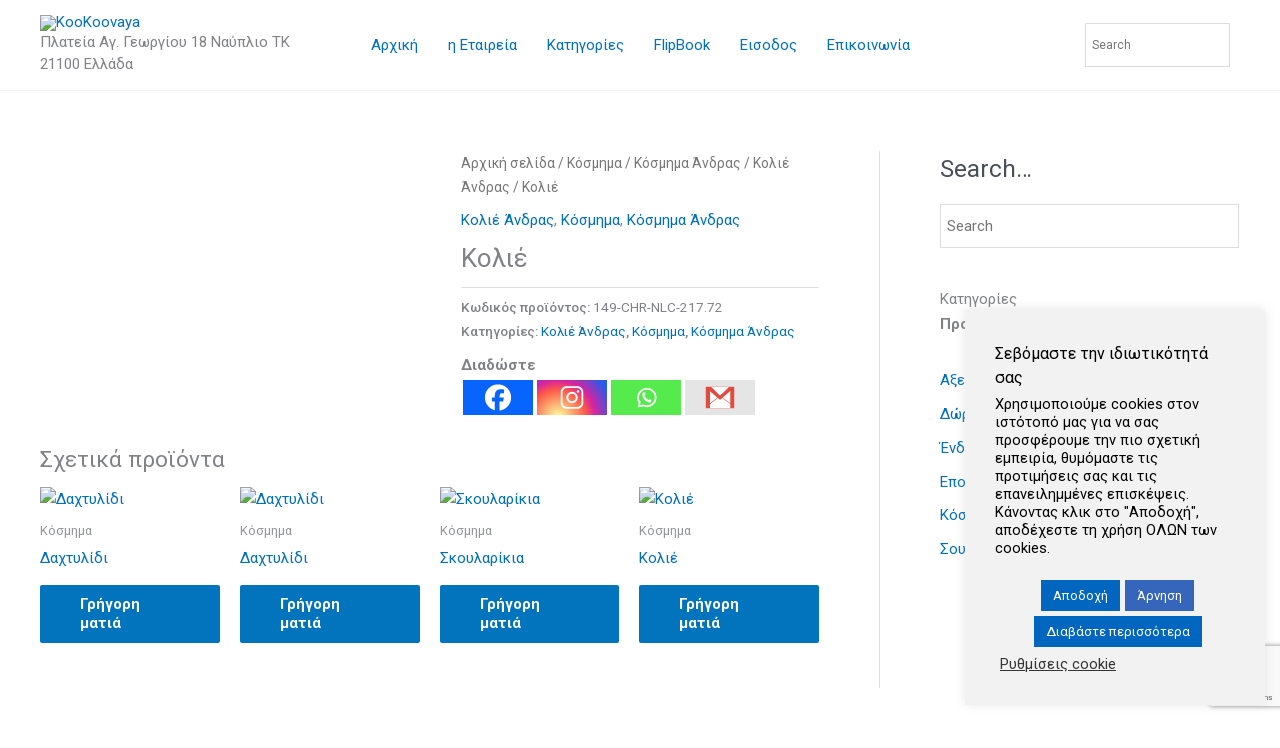

--- FILE ---
content_type: text/html; charset=utf-8
request_url: https://www.google.com/recaptcha/api2/anchor?ar=1&k=6LeK0SEaAAAAAEny5mWHIH3-MnatQCE0H-ExPv2c&co=aHR0cHM6Ly9rb29rb292YXlhLm9ubGluZTo0NDM.&hl=en&v=N67nZn4AqZkNcbeMu4prBgzg&size=invisible&anchor-ms=20000&execute-ms=30000&cb=tdfb2i43o7hb
body_size: 48785
content:
<!DOCTYPE HTML><html dir="ltr" lang="en"><head><meta http-equiv="Content-Type" content="text/html; charset=UTF-8">
<meta http-equiv="X-UA-Compatible" content="IE=edge">
<title>reCAPTCHA</title>
<style type="text/css">
/* cyrillic-ext */
@font-face {
  font-family: 'Roboto';
  font-style: normal;
  font-weight: 400;
  font-stretch: 100%;
  src: url(//fonts.gstatic.com/s/roboto/v48/KFO7CnqEu92Fr1ME7kSn66aGLdTylUAMa3GUBHMdazTgWw.woff2) format('woff2');
  unicode-range: U+0460-052F, U+1C80-1C8A, U+20B4, U+2DE0-2DFF, U+A640-A69F, U+FE2E-FE2F;
}
/* cyrillic */
@font-face {
  font-family: 'Roboto';
  font-style: normal;
  font-weight: 400;
  font-stretch: 100%;
  src: url(//fonts.gstatic.com/s/roboto/v48/KFO7CnqEu92Fr1ME7kSn66aGLdTylUAMa3iUBHMdazTgWw.woff2) format('woff2');
  unicode-range: U+0301, U+0400-045F, U+0490-0491, U+04B0-04B1, U+2116;
}
/* greek-ext */
@font-face {
  font-family: 'Roboto';
  font-style: normal;
  font-weight: 400;
  font-stretch: 100%;
  src: url(//fonts.gstatic.com/s/roboto/v48/KFO7CnqEu92Fr1ME7kSn66aGLdTylUAMa3CUBHMdazTgWw.woff2) format('woff2');
  unicode-range: U+1F00-1FFF;
}
/* greek */
@font-face {
  font-family: 'Roboto';
  font-style: normal;
  font-weight: 400;
  font-stretch: 100%;
  src: url(//fonts.gstatic.com/s/roboto/v48/KFO7CnqEu92Fr1ME7kSn66aGLdTylUAMa3-UBHMdazTgWw.woff2) format('woff2');
  unicode-range: U+0370-0377, U+037A-037F, U+0384-038A, U+038C, U+038E-03A1, U+03A3-03FF;
}
/* math */
@font-face {
  font-family: 'Roboto';
  font-style: normal;
  font-weight: 400;
  font-stretch: 100%;
  src: url(//fonts.gstatic.com/s/roboto/v48/KFO7CnqEu92Fr1ME7kSn66aGLdTylUAMawCUBHMdazTgWw.woff2) format('woff2');
  unicode-range: U+0302-0303, U+0305, U+0307-0308, U+0310, U+0312, U+0315, U+031A, U+0326-0327, U+032C, U+032F-0330, U+0332-0333, U+0338, U+033A, U+0346, U+034D, U+0391-03A1, U+03A3-03A9, U+03B1-03C9, U+03D1, U+03D5-03D6, U+03F0-03F1, U+03F4-03F5, U+2016-2017, U+2034-2038, U+203C, U+2040, U+2043, U+2047, U+2050, U+2057, U+205F, U+2070-2071, U+2074-208E, U+2090-209C, U+20D0-20DC, U+20E1, U+20E5-20EF, U+2100-2112, U+2114-2115, U+2117-2121, U+2123-214F, U+2190, U+2192, U+2194-21AE, U+21B0-21E5, U+21F1-21F2, U+21F4-2211, U+2213-2214, U+2216-22FF, U+2308-230B, U+2310, U+2319, U+231C-2321, U+2336-237A, U+237C, U+2395, U+239B-23B7, U+23D0, U+23DC-23E1, U+2474-2475, U+25AF, U+25B3, U+25B7, U+25BD, U+25C1, U+25CA, U+25CC, U+25FB, U+266D-266F, U+27C0-27FF, U+2900-2AFF, U+2B0E-2B11, U+2B30-2B4C, U+2BFE, U+3030, U+FF5B, U+FF5D, U+1D400-1D7FF, U+1EE00-1EEFF;
}
/* symbols */
@font-face {
  font-family: 'Roboto';
  font-style: normal;
  font-weight: 400;
  font-stretch: 100%;
  src: url(//fonts.gstatic.com/s/roboto/v48/KFO7CnqEu92Fr1ME7kSn66aGLdTylUAMaxKUBHMdazTgWw.woff2) format('woff2');
  unicode-range: U+0001-000C, U+000E-001F, U+007F-009F, U+20DD-20E0, U+20E2-20E4, U+2150-218F, U+2190, U+2192, U+2194-2199, U+21AF, U+21E6-21F0, U+21F3, U+2218-2219, U+2299, U+22C4-22C6, U+2300-243F, U+2440-244A, U+2460-24FF, U+25A0-27BF, U+2800-28FF, U+2921-2922, U+2981, U+29BF, U+29EB, U+2B00-2BFF, U+4DC0-4DFF, U+FFF9-FFFB, U+10140-1018E, U+10190-1019C, U+101A0, U+101D0-101FD, U+102E0-102FB, U+10E60-10E7E, U+1D2C0-1D2D3, U+1D2E0-1D37F, U+1F000-1F0FF, U+1F100-1F1AD, U+1F1E6-1F1FF, U+1F30D-1F30F, U+1F315, U+1F31C, U+1F31E, U+1F320-1F32C, U+1F336, U+1F378, U+1F37D, U+1F382, U+1F393-1F39F, U+1F3A7-1F3A8, U+1F3AC-1F3AF, U+1F3C2, U+1F3C4-1F3C6, U+1F3CA-1F3CE, U+1F3D4-1F3E0, U+1F3ED, U+1F3F1-1F3F3, U+1F3F5-1F3F7, U+1F408, U+1F415, U+1F41F, U+1F426, U+1F43F, U+1F441-1F442, U+1F444, U+1F446-1F449, U+1F44C-1F44E, U+1F453, U+1F46A, U+1F47D, U+1F4A3, U+1F4B0, U+1F4B3, U+1F4B9, U+1F4BB, U+1F4BF, U+1F4C8-1F4CB, U+1F4D6, U+1F4DA, U+1F4DF, U+1F4E3-1F4E6, U+1F4EA-1F4ED, U+1F4F7, U+1F4F9-1F4FB, U+1F4FD-1F4FE, U+1F503, U+1F507-1F50B, U+1F50D, U+1F512-1F513, U+1F53E-1F54A, U+1F54F-1F5FA, U+1F610, U+1F650-1F67F, U+1F687, U+1F68D, U+1F691, U+1F694, U+1F698, U+1F6AD, U+1F6B2, U+1F6B9-1F6BA, U+1F6BC, U+1F6C6-1F6CF, U+1F6D3-1F6D7, U+1F6E0-1F6EA, U+1F6F0-1F6F3, U+1F6F7-1F6FC, U+1F700-1F7FF, U+1F800-1F80B, U+1F810-1F847, U+1F850-1F859, U+1F860-1F887, U+1F890-1F8AD, U+1F8B0-1F8BB, U+1F8C0-1F8C1, U+1F900-1F90B, U+1F93B, U+1F946, U+1F984, U+1F996, U+1F9E9, U+1FA00-1FA6F, U+1FA70-1FA7C, U+1FA80-1FA89, U+1FA8F-1FAC6, U+1FACE-1FADC, U+1FADF-1FAE9, U+1FAF0-1FAF8, U+1FB00-1FBFF;
}
/* vietnamese */
@font-face {
  font-family: 'Roboto';
  font-style: normal;
  font-weight: 400;
  font-stretch: 100%;
  src: url(//fonts.gstatic.com/s/roboto/v48/KFO7CnqEu92Fr1ME7kSn66aGLdTylUAMa3OUBHMdazTgWw.woff2) format('woff2');
  unicode-range: U+0102-0103, U+0110-0111, U+0128-0129, U+0168-0169, U+01A0-01A1, U+01AF-01B0, U+0300-0301, U+0303-0304, U+0308-0309, U+0323, U+0329, U+1EA0-1EF9, U+20AB;
}
/* latin-ext */
@font-face {
  font-family: 'Roboto';
  font-style: normal;
  font-weight: 400;
  font-stretch: 100%;
  src: url(//fonts.gstatic.com/s/roboto/v48/KFO7CnqEu92Fr1ME7kSn66aGLdTylUAMa3KUBHMdazTgWw.woff2) format('woff2');
  unicode-range: U+0100-02BA, U+02BD-02C5, U+02C7-02CC, U+02CE-02D7, U+02DD-02FF, U+0304, U+0308, U+0329, U+1D00-1DBF, U+1E00-1E9F, U+1EF2-1EFF, U+2020, U+20A0-20AB, U+20AD-20C0, U+2113, U+2C60-2C7F, U+A720-A7FF;
}
/* latin */
@font-face {
  font-family: 'Roboto';
  font-style: normal;
  font-weight: 400;
  font-stretch: 100%;
  src: url(//fonts.gstatic.com/s/roboto/v48/KFO7CnqEu92Fr1ME7kSn66aGLdTylUAMa3yUBHMdazQ.woff2) format('woff2');
  unicode-range: U+0000-00FF, U+0131, U+0152-0153, U+02BB-02BC, U+02C6, U+02DA, U+02DC, U+0304, U+0308, U+0329, U+2000-206F, U+20AC, U+2122, U+2191, U+2193, U+2212, U+2215, U+FEFF, U+FFFD;
}
/* cyrillic-ext */
@font-face {
  font-family: 'Roboto';
  font-style: normal;
  font-weight: 500;
  font-stretch: 100%;
  src: url(//fonts.gstatic.com/s/roboto/v48/KFO7CnqEu92Fr1ME7kSn66aGLdTylUAMa3GUBHMdazTgWw.woff2) format('woff2');
  unicode-range: U+0460-052F, U+1C80-1C8A, U+20B4, U+2DE0-2DFF, U+A640-A69F, U+FE2E-FE2F;
}
/* cyrillic */
@font-face {
  font-family: 'Roboto';
  font-style: normal;
  font-weight: 500;
  font-stretch: 100%;
  src: url(//fonts.gstatic.com/s/roboto/v48/KFO7CnqEu92Fr1ME7kSn66aGLdTylUAMa3iUBHMdazTgWw.woff2) format('woff2');
  unicode-range: U+0301, U+0400-045F, U+0490-0491, U+04B0-04B1, U+2116;
}
/* greek-ext */
@font-face {
  font-family: 'Roboto';
  font-style: normal;
  font-weight: 500;
  font-stretch: 100%;
  src: url(//fonts.gstatic.com/s/roboto/v48/KFO7CnqEu92Fr1ME7kSn66aGLdTylUAMa3CUBHMdazTgWw.woff2) format('woff2');
  unicode-range: U+1F00-1FFF;
}
/* greek */
@font-face {
  font-family: 'Roboto';
  font-style: normal;
  font-weight: 500;
  font-stretch: 100%;
  src: url(//fonts.gstatic.com/s/roboto/v48/KFO7CnqEu92Fr1ME7kSn66aGLdTylUAMa3-UBHMdazTgWw.woff2) format('woff2');
  unicode-range: U+0370-0377, U+037A-037F, U+0384-038A, U+038C, U+038E-03A1, U+03A3-03FF;
}
/* math */
@font-face {
  font-family: 'Roboto';
  font-style: normal;
  font-weight: 500;
  font-stretch: 100%;
  src: url(//fonts.gstatic.com/s/roboto/v48/KFO7CnqEu92Fr1ME7kSn66aGLdTylUAMawCUBHMdazTgWw.woff2) format('woff2');
  unicode-range: U+0302-0303, U+0305, U+0307-0308, U+0310, U+0312, U+0315, U+031A, U+0326-0327, U+032C, U+032F-0330, U+0332-0333, U+0338, U+033A, U+0346, U+034D, U+0391-03A1, U+03A3-03A9, U+03B1-03C9, U+03D1, U+03D5-03D6, U+03F0-03F1, U+03F4-03F5, U+2016-2017, U+2034-2038, U+203C, U+2040, U+2043, U+2047, U+2050, U+2057, U+205F, U+2070-2071, U+2074-208E, U+2090-209C, U+20D0-20DC, U+20E1, U+20E5-20EF, U+2100-2112, U+2114-2115, U+2117-2121, U+2123-214F, U+2190, U+2192, U+2194-21AE, U+21B0-21E5, U+21F1-21F2, U+21F4-2211, U+2213-2214, U+2216-22FF, U+2308-230B, U+2310, U+2319, U+231C-2321, U+2336-237A, U+237C, U+2395, U+239B-23B7, U+23D0, U+23DC-23E1, U+2474-2475, U+25AF, U+25B3, U+25B7, U+25BD, U+25C1, U+25CA, U+25CC, U+25FB, U+266D-266F, U+27C0-27FF, U+2900-2AFF, U+2B0E-2B11, U+2B30-2B4C, U+2BFE, U+3030, U+FF5B, U+FF5D, U+1D400-1D7FF, U+1EE00-1EEFF;
}
/* symbols */
@font-face {
  font-family: 'Roboto';
  font-style: normal;
  font-weight: 500;
  font-stretch: 100%;
  src: url(//fonts.gstatic.com/s/roboto/v48/KFO7CnqEu92Fr1ME7kSn66aGLdTylUAMaxKUBHMdazTgWw.woff2) format('woff2');
  unicode-range: U+0001-000C, U+000E-001F, U+007F-009F, U+20DD-20E0, U+20E2-20E4, U+2150-218F, U+2190, U+2192, U+2194-2199, U+21AF, U+21E6-21F0, U+21F3, U+2218-2219, U+2299, U+22C4-22C6, U+2300-243F, U+2440-244A, U+2460-24FF, U+25A0-27BF, U+2800-28FF, U+2921-2922, U+2981, U+29BF, U+29EB, U+2B00-2BFF, U+4DC0-4DFF, U+FFF9-FFFB, U+10140-1018E, U+10190-1019C, U+101A0, U+101D0-101FD, U+102E0-102FB, U+10E60-10E7E, U+1D2C0-1D2D3, U+1D2E0-1D37F, U+1F000-1F0FF, U+1F100-1F1AD, U+1F1E6-1F1FF, U+1F30D-1F30F, U+1F315, U+1F31C, U+1F31E, U+1F320-1F32C, U+1F336, U+1F378, U+1F37D, U+1F382, U+1F393-1F39F, U+1F3A7-1F3A8, U+1F3AC-1F3AF, U+1F3C2, U+1F3C4-1F3C6, U+1F3CA-1F3CE, U+1F3D4-1F3E0, U+1F3ED, U+1F3F1-1F3F3, U+1F3F5-1F3F7, U+1F408, U+1F415, U+1F41F, U+1F426, U+1F43F, U+1F441-1F442, U+1F444, U+1F446-1F449, U+1F44C-1F44E, U+1F453, U+1F46A, U+1F47D, U+1F4A3, U+1F4B0, U+1F4B3, U+1F4B9, U+1F4BB, U+1F4BF, U+1F4C8-1F4CB, U+1F4D6, U+1F4DA, U+1F4DF, U+1F4E3-1F4E6, U+1F4EA-1F4ED, U+1F4F7, U+1F4F9-1F4FB, U+1F4FD-1F4FE, U+1F503, U+1F507-1F50B, U+1F50D, U+1F512-1F513, U+1F53E-1F54A, U+1F54F-1F5FA, U+1F610, U+1F650-1F67F, U+1F687, U+1F68D, U+1F691, U+1F694, U+1F698, U+1F6AD, U+1F6B2, U+1F6B9-1F6BA, U+1F6BC, U+1F6C6-1F6CF, U+1F6D3-1F6D7, U+1F6E0-1F6EA, U+1F6F0-1F6F3, U+1F6F7-1F6FC, U+1F700-1F7FF, U+1F800-1F80B, U+1F810-1F847, U+1F850-1F859, U+1F860-1F887, U+1F890-1F8AD, U+1F8B0-1F8BB, U+1F8C0-1F8C1, U+1F900-1F90B, U+1F93B, U+1F946, U+1F984, U+1F996, U+1F9E9, U+1FA00-1FA6F, U+1FA70-1FA7C, U+1FA80-1FA89, U+1FA8F-1FAC6, U+1FACE-1FADC, U+1FADF-1FAE9, U+1FAF0-1FAF8, U+1FB00-1FBFF;
}
/* vietnamese */
@font-face {
  font-family: 'Roboto';
  font-style: normal;
  font-weight: 500;
  font-stretch: 100%;
  src: url(//fonts.gstatic.com/s/roboto/v48/KFO7CnqEu92Fr1ME7kSn66aGLdTylUAMa3OUBHMdazTgWw.woff2) format('woff2');
  unicode-range: U+0102-0103, U+0110-0111, U+0128-0129, U+0168-0169, U+01A0-01A1, U+01AF-01B0, U+0300-0301, U+0303-0304, U+0308-0309, U+0323, U+0329, U+1EA0-1EF9, U+20AB;
}
/* latin-ext */
@font-face {
  font-family: 'Roboto';
  font-style: normal;
  font-weight: 500;
  font-stretch: 100%;
  src: url(//fonts.gstatic.com/s/roboto/v48/KFO7CnqEu92Fr1ME7kSn66aGLdTylUAMa3KUBHMdazTgWw.woff2) format('woff2');
  unicode-range: U+0100-02BA, U+02BD-02C5, U+02C7-02CC, U+02CE-02D7, U+02DD-02FF, U+0304, U+0308, U+0329, U+1D00-1DBF, U+1E00-1E9F, U+1EF2-1EFF, U+2020, U+20A0-20AB, U+20AD-20C0, U+2113, U+2C60-2C7F, U+A720-A7FF;
}
/* latin */
@font-face {
  font-family: 'Roboto';
  font-style: normal;
  font-weight: 500;
  font-stretch: 100%;
  src: url(//fonts.gstatic.com/s/roboto/v48/KFO7CnqEu92Fr1ME7kSn66aGLdTylUAMa3yUBHMdazQ.woff2) format('woff2');
  unicode-range: U+0000-00FF, U+0131, U+0152-0153, U+02BB-02BC, U+02C6, U+02DA, U+02DC, U+0304, U+0308, U+0329, U+2000-206F, U+20AC, U+2122, U+2191, U+2193, U+2212, U+2215, U+FEFF, U+FFFD;
}
/* cyrillic-ext */
@font-face {
  font-family: 'Roboto';
  font-style: normal;
  font-weight: 900;
  font-stretch: 100%;
  src: url(//fonts.gstatic.com/s/roboto/v48/KFO7CnqEu92Fr1ME7kSn66aGLdTylUAMa3GUBHMdazTgWw.woff2) format('woff2');
  unicode-range: U+0460-052F, U+1C80-1C8A, U+20B4, U+2DE0-2DFF, U+A640-A69F, U+FE2E-FE2F;
}
/* cyrillic */
@font-face {
  font-family: 'Roboto';
  font-style: normal;
  font-weight: 900;
  font-stretch: 100%;
  src: url(//fonts.gstatic.com/s/roboto/v48/KFO7CnqEu92Fr1ME7kSn66aGLdTylUAMa3iUBHMdazTgWw.woff2) format('woff2');
  unicode-range: U+0301, U+0400-045F, U+0490-0491, U+04B0-04B1, U+2116;
}
/* greek-ext */
@font-face {
  font-family: 'Roboto';
  font-style: normal;
  font-weight: 900;
  font-stretch: 100%;
  src: url(//fonts.gstatic.com/s/roboto/v48/KFO7CnqEu92Fr1ME7kSn66aGLdTylUAMa3CUBHMdazTgWw.woff2) format('woff2');
  unicode-range: U+1F00-1FFF;
}
/* greek */
@font-face {
  font-family: 'Roboto';
  font-style: normal;
  font-weight: 900;
  font-stretch: 100%;
  src: url(//fonts.gstatic.com/s/roboto/v48/KFO7CnqEu92Fr1ME7kSn66aGLdTylUAMa3-UBHMdazTgWw.woff2) format('woff2');
  unicode-range: U+0370-0377, U+037A-037F, U+0384-038A, U+038C, U+038E-03A1, U+03A3-03FF;
}
/* math */
@font-face {
  font-family: 'Roboto';
  font-style: normal;
  font-weight: 900;
  font-stretch: 100%;
  src: url(//fonts.gstatic.com/s/roboto/v48/KFO7CnqEu92Fr1ME7kSn66aGLdTylUAMawCUBHMdazTgWw.woff2) format('woff2');
  unicode-range: U+0302-0303, U+0305, U+0307-0308, U+0310, U+0312, U+0315, U+031A, U+0326-0327, U+032C, U+032F-0330, U+0332-0333, U+0338, U+033A, U+0346, U+034D, U+0391-03A1, U+03A3-03A9, U+03B1-03C9, U+03D1, U+03D5-03D6, U+03F0-03F1, U+03F4-03F5, U+2016-2017, U+2034-2038, U+203C, U+2040, U+2043, U+2047, U+2050, U+2057, U+205F, U+2070-2071, U+2074-208E, U+2090-209C, U+20D0-20DC, U+20E1, U+20E5-20EF, U+2100-2112, U+2114-2115, U+2117-2121, U+2123-214F, U+2190, U+2192, U+2194-21AE, U+21B0-21E5, U+21F1-21F2, U+21F4-2211, U+2213-2214, U+2216-22FF, U+2308-230B, U+2310, U+2319, U+231C-2321, U+2336-237A, U+237C, U+2395, U+239B-23B7, U+23D0, U+23DC-23E1, U+2474-2475, U+25AF, U+25B3, U+25B7, U+25BD, U+25C1, U+25CA, U+25CC, U+25FB, U+266D-266F, U+27C0-27FF, U+2900-2AFF, U+2B0E-2B11, U+2B30-2B4C, U+2BFE, U+3030, U+FF5B, U+FF5D, U+1D400-1D7FF, U+1EE00-1EEFF;
}
/* symbols */
@font-face {
  font-family: 'Roboto';
  font-style: normal;
  font-weight: 900;
  font-stretch: 100%;
  src: url(//fonts.gstatic.com/s/roboto/v48/KFO7CnqEu92Fr1ME7kSn66aGLdTylUAMaxKUBHMdazTgWw.woff2) format('woff2');
  unicode-range: U+0001-000C, U+000E-001F, U+007F-009F, U+20DD-20E0, U+20E2-20E4, U+2150-218F, U+2190, U+2192, U+2194-2199, U+21AF, U+21E6-21F0, U+21F3, U+2218-2219, U+2299, U+22C4-22C6, U+2300-243F, U+2440-244A, U+2460-24FF, U+25A0-27BF, U+2800-28FF, U+2921-2922, U+2981, U+29BF, U+29EB, U+2B00-2BFF, U+4DC0-4DFF, U+FFF9-FFFB, U+10140-1018E, U+10190-1019C, U+101A0, U+101D0-101FD, U+102E0-102FB, U+10E60-10E7E, U+1D2C0-1D2D3, U+1D2E0-1D37F, U+1F000-1F0FF, U+1F100-1F1AD, U+1F1E6-1F1FF, U+1F30D-1F30F, U+1F315, U+1F31C, U+1F31E, U+1F320-1F32C, U+1F336, U+1F378, U+1F37D, U+1F382, U+1F393-1F39F, U+1F3A7-1F3A8, U+1F3AC-1F3AF, U+1F3C2, U+1F3C4-1F3C6, U+1F3CA-1F3CE, U+1F3D4-1F3E0, U+1F3ED, U+1F3F1-1F3F3, U+1F3F5-1F3F7, U+1F408, U+1F415, U+1F41F, U+1F426, U+1F43F, U+1F441-1F442, U+1F444, U+1F446-1F449, U+1F44C-1F44E, U+1F453, U+1F46A, U+1F47D, U+1F4A3, U+1F4B0, U+1F4B3, U+1F4B9, U+1F4BB, U+1F4BF, U+1F4C8-1F4CB, U+1F4D6, U+1F4DA, U+1F4DF, U+1F4E3-1F4E6, U+1F4EA-1F4ED, U+1F4F7, U+1F4F9-1F4FB, U+1F4FD-1F4FE, U+1F503, U+1F507-1F50B, U+1F50D, U+1F512-1F513, U+1F53E-1F54A, U+1F54F-1F5FA, U+1F610, U+1F650-1F67F, U+1F687, U+1F68D, U+1F691, U+1F694, U+1F698, U+1F6AD, U+1F6B2, U+1F6B9-1F6BA, U+1F6BC, U+1F6C6-1F6CF, U+1F6D3-1F6D7, U+1F6E0-1F6EA, U+1F6F0-1F6F3, U+1F6F7-1F6FC, U+1F700-1F7FF, U+1F800-1F80B, U+1F810-1F847, U+1F850-1F859, U+1F860-1F887, U+1F890-1F8AD, U+1F8B0-1F8BB, U+1F8C0-1F8C1, U+1F900-1F90B, U+1F93B, U+1F946, U+1F984, U+1F996, U+1F9E9, U+1FA00-1FA6F, U+1FA70-1FA7C, U+1FA80-1FA89, U+1FA8F-1FAC6, U+1FACE-1FADC, U+1FADF-1FAE9, U+1FAF0-1FAF8, U+1FB00-1FBFF;
}
/* vietnamese */
@font-face {
  font-family: 'Roboto';
  font-style: normal;
  font-weight: 900;
  font-stretch: 100%;
  src: url(//fonts.gstatic.com/s/roboto/v48/KFO7CnqEu92Fr1ME7kSn66aGLdTylUAMa3OUBHMdazTgWw.woff2) format('woff2');
  unicode-range: U+0102-0103, U+0110-0111, U+0128-0129, U+0168-0169, U+01A0-01A1, U+01AF-01B0, U+0300-0301, U+0303-0304, U+0308-0309, U+0323, U+0329, U+1EA0-1EF9, U+20AB;
}
/* latin-ext */
@font-face {
  font-family: 'Roboto';
  font-style: normal;
  font-weight: 900;
  font-stretch: 100%;
  src: url(//fonts.gstatic.com/s/roboto/v48/KFO7CnqEu92Fr1ME7kSn66aGLdTylUAMa3KUBHMdazTgWw.woff2) format('woff2');
  unicode-range: U+0100-02BA, U+02BD-02C5, U+02C7-02CC, U+02CE-02D7, U+02DD-02FF, U+0304, U+0308, U+0329, U+1D00-1DBF, U+1E00-1E9F, U+1EF2-1EFF, U+2020, U+20A0-20AB, U+20AD-20C0, U+2113, U+2C60-2C7F, U+A720-A7FF;
}
/* latin */
@font-face {
  font-family: 'Roboto';
  font-style: normal;
  font-weight: 900;
  font-stretch: 100%;
  src: url(//fonts.gstatic.com/s/roboto/v48/KFO7CnqEu92Fr1ME7kSn66aGLdTylUAMa3yUBHMdazQ.woff2) format('woff2');
  unicode-range: U+0000-00FF, U+0131, U+0152-0153, U+02BB-02BC, U+02C6, U+02DA, U+02DC, U+0304, U+0308, U+0329, U+2000-206F, U+20AC, U+2122, U+2191, U+2193, U+2212, U+2215, U+FEFF, U+FFFD;
}

</style>
<link rel="stylesheet" type="text/css" href="https://www.gstatic.com/recaptcha/releases/N67nZn4AqZkNcbeMu4prBgzg/styles__ltr.css">
<script nonce="1Nd1wuBhewU5lJSbv7S6iA" type="text/javascript">window['__recaptcha_api'] = 'https://www.google.com/recaptcha/api2/';</script>
<script type="text/javascript" src="https://www.gstatic.com/recaptcha/releases/N67nZn4AqZkNcbeMu4prBgzg/recaptcha__en.js" nonce="1Nd1wuBhewU5lJSbv7S6iA">
      
    </script></head>
<body><div id="rc-anchor-alert" class="rc-anchor-alert"></div>
<input type="hidden" id="recaptcha-token" value="[base64]">
<script type="text/javascript" nonce="1Nd1wuBhewU5lJSbv7S6iA">
      recaptcha.anchor.Main.init("[\x22ainput\x22,[\x22bgdata\x22,\x22\x22,\[base64]/[base64]/[base64]/[base64]/[base64]/UltsKytdPUU6KEU8MjA0OD9SW2wrK109RT4+NnwxOTI6KChFJjY0NTEyKT09NTUyOTYmJk0rMTxjLmxlbmd0aCYmKGMuY2hhckNvZGVBdChNKzEpJjY0NTEyKT09NTYzMjA/[base64]/[base64]/[base64]/[base64]/[base64]/[base64]/[base64]\x22,\[base64]\\u003d\\u003d\x22,\[base64]/w7bCuWbConDDiMOsw7EwccKRWsKXKkjClCkrw5HCm8Oawr5jw6vDq8KAwoDDvkc6NcOAwoLChcKow51YW8O4U0/CosO+IxnDhcKWf8KIWUdwV0dAw540WXpUacOjfsK/w4HCvsKVw5Y4X8KLQcKBKSJfJcK2w4zDuWDDu0HCvkbCvmpgPsKaZsOew6Fzw40pwpB7ICnCksKgaQfDoMKQasKuw71Pw7htIcKew4HCvsOdwrbDigHDhMKMw5LCscKHSH/CuE8dasODwp/DsMKvwpBNCRg3HDbCqSlDwqfCk0wQw5PCqsOhw4HCvMOYwqPDl3PDrsO2w7XDjnHCu2/CnsKTAANXwr9taHrCuMOuw7jCoEfDin/DkMO9MDBTwr0Yw6MzXC4yYWoqfy9DBcKPM8OjBMKbwprCpyHCosO8w6FQVTdtK2PCl20sw5LCh8O0w7TCiU1jwoTDjARmw4TCjipqw7MzasKawqVXFMKqw7s/ezoZw7jDqnR6P1MxcsKyw4BeQCgsIsKRdSbDg8KlOlXCs8KLEcOROFDDocKMw6V2IsKjw7RmwrrDrmxpw6jCg2bDhnvCt8KYw5fCqDh4BMOhw7oUez7Cs8KuB2YRw5MeJsOBUTNtTMOkwo1YcMK3w4/[base64]/wqBedX5LbcK5w4RCwqzDmhUnwpDChVrChVzCmEV7woXCrMKAw6nCpisGwpRsw5Z/[base64]/wrdiw6nDkGjCvXLDhmXDtcK4w7PDsHBdwq5pMMKWDMKpMcKvwrDCmMKhWMKQwoxMH2xkF8KWGcO3w5hVwpJ6e8KWwpAjKi50w6hZYMKvwp9pw5PDgVBhYxvCpsOSw7/Ci8OFMwbCssOew4Qewpcdw4hmI8OQZ2F2NcOAcMKtIcOCcSLChl0Jw7vDqQskw6ZVwpo8wqPCpFQuGcOowprDngwmw7XCvwbCqsKKIEXDr8KyHG5HUWFeHMKFwrHDgWzCpMOWw4/DplXDhMOacxvDrzh6w7JKw5hTwq7CqMKOwohXEsKgfBTChG/CrgvCljbDv3ENw4rDrMKOHwIzw4svccOqwqt0S8OBc1BPUMOcBsOzfcOdwrPCqFnCrHgeKsOeak/Cv8KowrnDiVNKwox7HsOUNcOrw67DgTs2w5DDj2tuw5fCnsKKwpjDlcKvwpjCq2rDphACw6nCnQfCl8KfOBsfw5zCqsK2ZEHCgcKxw60uWG/DiELCksKHw73CvSEpwrbCnDDCpMO3w6grwp8aw4LDqRIdRcKUw5TDlCIJCcOBTcKFJR7DiMKGFTHClcKnw69sw5tQPRvDmsOMwqImd8OXwp84IcOvR8OuPsOCOC0Nw7cCw4Z3w6LDiH7DlxLCvcOFw4rDscKfLMKFw43ChRXCk8OsB8OCdVM/SDtFYMOCw57DmQBaw7fClkrDsznCuCMsworDjcKbwrRoKl0ww6vCk17DnMKuB0IowrZbYsKaw7FowqJgw4DDonDDj2p6w7UnwrUxw7DDgMOCw7TDi8Odwrc/LMORw4vCtRvCmcOWVwTDpmnDscOlQl3CrcKZOXLCpMOLw44SJCVCw7PDp243ccOAe8OSw5fDuzbChMKzdMOjwo3Dkic9HQXCvyHDoMKjwpltwr/ChsOAwrzDqjfDkMKPwofCrzYww77CowvDvsOUCxkzWgDDt8O4SDvDksKdwqUyw6fCi0IGw7ZOw7rCtSnCsMOQw5rCgMOzQ8OjJcOlAsOML8Kww6FvZMOaw6jDuUNIf8OIFcKDTsOwG8OmKz7CjsK5wpQPWDXCry7DucOew6XCrRU1wqVpwoHDjDDCkVhzwp7DmcK8w5/DsmFcw59vGsKeMcOlwqV3ecK6CWgtw7/CqgTDucKkwocWPMKOGwkCwpEQwoIFLSzDngY6w6oVw6Flw7HCkV/CiH9iw5fDojoII1zCsl1XwoTCiGzDpEXDncKHbUA4w6fCoS3DnRfDjMKKw7nCoMKJw5xVwrVkGyLDnWtLw6jCgsKGLsK2woPCtcKLwpMUCcOuDsKEwoNgw70JfjUKZjjDvsOIw7PDvS/[base64]/Cnm5VDMK5LTMXwonCocO7QcOVMGY2w6lzTsKpAMK/w4FAw7jCh8O4XRIew69lw7bCiSbCosOQUMOKMD/DrcObwoR9w6UBw4rDp2rDhhdzw5YFIC/DkDwWO8OGwq3Co1Uew6vCsMKHQ0Qfw6TCs8Okw6XCoMOHUT9Jwp8Rw5vCnQ0/djnDtjHCkcOuwqDCkwh1LsOeW8OQwoXDnFXChV3CoMKOGVUCw4N9FXTDoMOMVcOtw5HDpk/CvsK9w78iR0dVw4LCgMObwoY8w4PDnzzDrQHDomkLw4LDhMKGw6rDqsKSw5jCpy8vw7A/fMKDNWrCpmTDp0kGwqAcJXVBEMKZwr9yKmkzSnjDtCPCgcKXOMKddX/[base64]/Cv8KVUMOmwr87V8KUTMK4aW9RWcKmPSsHwrdKw6A0bsKcfsO4w7zChXjCjAIFPMKWwrvDjhEgJ8K8KsOUVXl+w5PDt8OVGGfDucKdwooUZCzDmcKYwqBOT8KMQA7DjXhWwoJ/[base64]/DsjAJwqfCjHXCpMKVwq4ZTSXDjsOEwoHCg8KdwqNZwq/Dihwkdk7DglHCilwgSlzDhDgNwqvCpQ9OP8OdB1phY8KZw4PDqsOhw7PChmMOQ8O4JcOsPMOGw7MONsK4IsKYwrvChBvCk8KIwpJTwpjCqDQrCGDCkMOewolhA1sKw7JEw5kqZ8K8w5zCqUQRwqYYKSzDmcKgw61Ww4LDnMKZHMO/RTV3EwJ/XMO6wpHCh8KUZz1gw4c9w4vDr8Kow789w6vDkA0lw47Dsx3CuE7Cq8KEwokTwqPCvcObwrUbw5XClcKaw6/[base64]/DgMO7fMOKw6XCuMO2MXvCusK6WsKIw6dMwpDDt8KyDXnDvWsUw7zDqE1eU8K3ZR0yw4fClMOrwo/DicKrBSvCgz4hIMOKDsKzNMO1w4xsHiLDmsKPw4rDi8Kiw4bCpsOQw4FcIsKcw5zCgsOyUhrDpsOUVcO0wrEnwqfCl8ORw7dHNMKsRcK/woFTwq7CosKXOXDCo8KSwqXDuio7wpk6fMK6wqFpeHbDgMKkOUZGw6rCvlhjwpHDjlbCmSTDhx3CtwdZwqDDpsKiwqjCtMOSwr41QMOqO8OcTMKeSG7CoMKjdH5nworChzpCwqBZBwoaImoKw6bDjMOqwrjDp8KrwoJ/[base64]/DssOow6LDl8Kyw7fCqMO6LMKcQTAAY3vDv8Kkw7hWNMONw7DCl03CusOHw6PCoMKrw67DqMKRw4LCh8KIwo0ew71XwpXCr8KQWUPDvsKCMC97w5cAPjgRwqbDhmPCjmzDo8Otw48/ZmTCsiJEw7zCnnHCq8KnSsKDXMKpJA3CpcKdDFXCnAFoesKdX8Kmw6Q/w6QcbTN/w4x9w48LEMOuFcKRw5RIKsOCwpjCvcK7J1R7w6RswrDCs2lhwonDqsKEHhnDuMK0w7ggM8OLGsKUwo3Dq8O0XcKUFBQKwpwcPMKQW8Kow4rChhxnwodFIxR/wrTDs8KhJMOTwowmw7nCtMOow5rDmXpsIcKxH8OaPC/[base64]/[base64]/CgsO4wphWEMKZVsKiw5oldcOMW8Kqw60sw7d7wq/DtcOIwpPCiSvDlcO3w51+CsKxJsKPScKATnnDt8OxYiRmeistw69jw6rDgsOkwplBw4bCgR06w5HCmsOTwobDr8Oyw6TCm8KyEcOYFcK6b0AwXsO9NcKDAsKEw7MwwrJbQDgnU8KLw5NoRcOpw6PDtMO3w7gCGT/CksOjNcOAwpzDmkzDnBEowp89wrt0woc0KsObHcKvw7U/HEXDgl/CnlnCqsOOfj9eaTAgw7TDqUg6L8KZwoVdwrgZwrPDpk/DssOpMsKhQcKXB8KOwpcvwqAgc3s0GWhUwpkewq4Rw5E5OwHDrsKpcMOUwoxdwo7CkcKKw67CslFFwqLCnMKkOcKrwozDvsKyBW/[base64]/DiMOiw74oGUpxfV4YSMOCacKLAsOWLHjCicKUe8KeAMKZwoTDsxrCmUQXTFsiw77DiMOHCSzDkcKgambCh8KkaynDvQvDg1/DsR/[base64]/w6nCl8K9alHCtTBDwonDk3llw5Y5fcOfUsKACAYowrpwesOSwr7Cr8K4OsO/O8K8w7FFc2LDisKdJcKOe8KrIVYywqFuw48MTcOXwofCpsOkwotzLsOOcSgrw5cUw4fCpHDDqcKBw7oTwrPDpsKxEsK6RcK2MQhcwooFNADDucKwLmZvw7DCn8KxXMOgfwrDsinDvmAjZcO1VcOFF8K9OsORasKSOcKUw57DkU7DglXChcOQTXrDvkHCt8KOIsKVwr/[base64]/YcOyTHnCoTHCpRLDqF3Dv3lHw5VRXCkxQcKHw77DqGDDqCYiw6HCkWrDvcOHXsKfwpZXwo/DkcKewrpNwrfClMK6w4pvw5Zmw5fDq8Oew53DgWbDmA/[base64]/DuBcvw6zCgsKlwpt8FcKAJC01KMKjw508wpPCh8OVEMKjZQx1wo3Dnk/DkXw+BCnDssO1woE9w4FTwqvCm2TCucO7PsOtwowocsOfOMKswrrDmU0lJsOzS0HCqCHDuik4bMOrw7XDvE0HWsK/wpFGEcO2YknDo8KYGsKkUMO/TyXCo8OZI8OjH2QJZ23DvsKrIsKbwogtA3c0w7IAXMKUw4TDpcO0acKiwqtfTA/DrUvDhHRdMsKsDsOSw4/CsxPDqcKOTsOzNmLCocO/KEMITGXCgTPCtsO/[base64]/CgsKPYnLDpQJew7LDs8O8wpLCj8KEwrcxw5tYIkkeCcOBw5bDvlDCuzJMew/DgsOoWMO+wrXDn8Kiw4jCg8Kbw5TCtQ5EwqViLMOqUsOww5bCrlg3wpkvTcKsIsOkw5DDgcOewp4ZF8KKwosZAcKHc018w7fCrMKnwqXDkQsfY0R2HMKOw5vCuwhMw6JESMOwwoJGesKDw4/DiXhwwo8jwqxewrB9wpfCuljDk8KjLkHDuB3CscKOBl/CpcKxZi3CgcOiYmIbw5HCrnzDpMOTWMK5RhDCusKpw5zDvsKGworDoVQAa2dcW8OzL1RQw6VSR8OawrtDcXB4w53CikJTLyMqwq/DosOVRcO3w69WwoBGwoQCw6HCgVJFfj9oJzF/XmjCv8KyYCMTO3PDonXCiy3DgcOVO05OI313ZcKGwpjDjVtXZUQVw5TClsOMF8Obw54mR8OLMwUTFHfCgMKMDSrCpRViRcKEwqDCgcKwPsKBGMODAyjDgMO4wrnDsRHDsGZjacOnwovDvsOKw7JtwoIbwp/ColDDiRBVK8OUwpvCucOMMlBRcMKxwqJxwq3DpUnCg8O8VQM8w7gmwrtMYcKEUCQSe8KgccOCw6LDnzNwwqxywo/Dqkg5wrIKw43DoMKtecKhw6nDlDpxw5tMGi0Cw4XDqMK/w73DtsKWXUrDilzCk8KnTEQtYmfDpMOBEsOAAU5IKhwcL1HDgMOQIFEHL1RWwqTCuwDDssK2w4dzw5nCvkM8wooQwo1QaHDDqsO5PMOPwr3CvsKoQcOgFcOANxciHRJjShxrwq3CpErCl119KFXCp8KBM1vDm8K/[base64]/ZnfCmcOlMsOrVkbDisK5YwzDlCzDssOGCMOtZwHDksKTOUgcUC55QMO5YjwQw68PU8KFw68Yw6LCtmFOwoPCjsKqwoPDmcKgOcOdUzwnYRw7LHzDlsOfNhhQKsOlK0LChMOMwqHDmDEuwrzCjsO4TXIww60UbsKKZ8KfHRHCv8OKw71vOk3CmsOCI8Kgwo47wr/[base64]/[base64]/CucKKwoLCjsKpw7h7fsOtw5FDecOBEUFBQk7CtF3CoGfDmsKnwqHDtsKdwoPCkVxbHMO+GjnDlcKNw6BVKXDCmlDDoX7CpcK2woDDhMKrwq1wN03CugzCqVt9V8KIw7zDszfCq3bCtzlrGMONwq8uNHk5MMK0w4Yvw6XCrcKRw4BwwqTDvx47wqDDvD/Ch8Kyw7J4U0PCrwPDsn7CmTrDtMO4w5pzwqHClThVH8KicEHCkkhWM1TDrivDgcOnwrrCiMOlwqfCvyzCsFwBAMOtwozCkcKpZcKbw7pMwqHDq8KAwopQwpYQw6xJKcO7wpMRd8OdwqQ/w5VxfMKUw7p0w4TDr1Vcw57DvsKqcFbCqDpgLCXCn8OoeMOcw4fCsMONwqoRAy3DqcOXw4TCtMKTdcKgc13CtnBrw5dsw47DlsKeworCo8OXSMK5w6R5wr0kwovCg8OBb0VzZDFfw4xewoQNwrLChcK0wojDlA/Do2vDtcONBxnCsMKRdcOIP8Kwe8K2eAvDkMOOwpAZwrHCmHNHMSPCh8Kmw7AyF8KzYkvCqz7DimYowoMkETZzwo1pQ8OuSibDrVbCg8O4wqhowpo/[base64]/CgmIdwrcLw7RTwoLDv8KoJz/DkAtgY3pUYBNebsO/wpUZW8Kxw7hPw4HDhMKtJMOPwrtMGQQHw4ZDZiQJw5hvM8OYN1o1wpnDncOowq1pa8K3VsKhw7XDncKzwoNww7HDuMKGGcOhwrzDmVbDgjMtDcKdAjXClybCt2ZwHVLCssKqwoMvw6hsTsOiYyXCqsO9w6HDo8K/RV7Dl8KKw59+wrEvJEVJRMK+WzU+w7PCicKjEzkURSNTKcK5YsOOMjfCsCQNU8KcKMOFbQYJwr3Dk8OCacOaw58cfGrDuTogfWDCu8ONw6DDu37Crg/DvRzCk8OrM059fsKrFgN3wq5EwpjClcK8YMKFHsO7DBl8wpDCuXk0NcK4w6DCvMK+dcOIw7rDkMKKZWMze8O6HMKGw7TCmCvCkcOyaWPDtsOMcwvDvsOYchw7wrdFwoUEw4XCim/[base64]/wqACDDzDmBTDvcKDwroIAcKow49Pw4tnwrRjw7JMwo42w4XCm8OJC0PCt296w7FowqzDoEPDi3dRw7NiwoZDw64ywqbDqiAFTcKSX8KgwrzCisOCw5NPwp/DpMO1wqHDtlQpwpsIwrzDqyjDvizDhEjCiCPDkMOww6nCgsOKHnNvwokJwpnDnWTCjsKuwpHDkjtmflTDmMOlG3UDIMOffDoTw5vDhzvCiMOeS17CkcK/IMKMw63ChcOBw63DuMKWwo7Cp2dqwp4nG8KIw402wrljworCuwfDk8O7T37DtcO/KnrCnMOBf1EjU8OaYsKFwrfCjsOTw6XDo2waAmrDj8KHw6BswpnCgxnCoMOvw6/CpMOowoM7wqLDgMKkbAvDrCt7JQTDvQx7w5ZUElPDsRPCnsKpIRnDusKdw44zLD9VI8OdKMKbw7HDvMKKwqHCmg8ADG7Ci8OwOcKvw5ZdeVLCrsKdwqnDmxMyRjjDpMOEVMKlwp7CizNmwplawqbCmMOkb8OUw6PCiF/[base64]/c8KiJ8Knw5N6wp98wqDDoMKOw5cheUnCmcKAwpUTwpEyP8OvXMKVw4LDpjcJRsOsIMKmw5nDqMOfaiFOw6vDpS7Dum/CvUl+FmsRCT7Dp8OEAhYnwo7CrWXCq0bCt8KewqbDkcKvNxPCogrDnh9nTlHCp3rDhwHCssODPynDl8KSwr/DtVJ9w6Zfw4zCqEnCgsKERcK1w53DgsK/w77ChzE6wrnCuSFjw7LCkMOywrLDgHtQwrXCj3HCg8KzcMKiwo/[base64]/w7HDocOjaXXCosOFw54fRmbDn8OjwrF+w4rDkwtbSSTDunPCocKIcxzCtMOZcVt4YcOGB8OaeMOxwqElw6PCuQ90IMOUPMOzBcKlPsOmXGXCrUrCpBTDssKOIMKINsK0w7o/WcKNdMKowpcvwp4jNX89W8OoMxvCsMK4wrHDhMKRw6fCu8O2ZcKnbcOUe8O2OcOLw5BnwrHCjDTCnjl0fVfCr8KGR2/CvjAYfkbDjz8jwoA6MsKNaHjCrXNswpADwozCgELDkcO5w5slw7xww6JeYTzDkcKVwptLaxtFwrzCtmvCvsOtP8ODR8OTwqTCuA5WES1NVDvCmXjDrSfDqBTCplI3UhMTZMODIwPCg3/Co3zDvMKZw7PDu8O+NsKLwpMQG8OGOsKGwpvDgGXDlDceM8KuwoM2Ok1Rfmg0FMOlBDfDocKUw5tkw78IwqUYLSzDhiDChMOgw5LCq149w4zClEd8w4DDkQHDjgA6OmPDkMKVw6rCrMK7wq4iwq/DlBDCqcOSw7HCrHjCtBvCt8OzXxN1PcO/[base64]/DhcONw4HDn8OvIkRswr1POsOPw5vDrCDCv8OJw7AwwpZFAMOcCsK4XGHDusKHwrHDlWcVYQ4Sw4IoUsKZw6DChMOifHVfw7tUBMO6XEHDrcK0wrZyOMOHQF/[base64]/CocKMwpfCicO+w4LDqMOoDsKuAcOrw6jDnynDpsK6w4ZSTGZFwqzDoMKbWMO5OcKkHsKewpAdCVgGaURZCWrDjBLCgnvClMKaw6DCs0TCgcOmfMKWJMODEDotwow+JlQbw5MawqjCpcOcwphrcWXDucOpwpPCr0XDssOIwoFPe8KhwrRvHsKcbD/CvSlDwqNma3TDuSLCjB/Cs8O2KcOfC3DCvsK7wrzDixR1w4bCkcO4wpvCtsOgesKAJk9zCsKkw6A7CDfCvVPCkl/[base64]/DrsObdAw4Z3ZVwrPDimrDiMK+RMKlIcOHw7/DjcOiMsK3wprCq2jDncKDacOiZ0jDtm0/wrUvwoRxVcK1wp3CuRw9wqZQCABNwqbCkCjDu8KwX8Onw4TCqnkaUBvCmj5tUBXDkllTwqERQ8ONw7BMYMKvw4w3woA/[base64]/IMOwwo3DomF7w4sEwodrwoYgHcK4w75Nw6EWw4VnwqbClcOtwp1DCV/DtcKOw4gnWcKowoI5wpo6w7/CpjjDmHhPwo/[base64]/Dp0PDqR1Ow7gKw6cXwqFJw6/DgcKhw7DDucOiwr8AfBcAKy/CvMOJwqYtX8KQaE8Pw6Z/w5fDhMK3woI+wpFew7PCqsO0w4DDhcO3w6ElOHfDq0jDsjMnw5dBw4Bcw5XDoGQ6wrUNZ8KCSMOCwojDtQxfdMKhIcOnwrZnw59Jw5gWw6PDu3ErwoFNPhBrKMO0ZMOywp/Dg3wLVMOiPmwGDmUOITEcwr3DucKTw5kIw4pySykhWMKqw6pgw6oDwp7DpgIHw5rCkU8jwrjClBY7KiUWTFkobgEVw50VdMOsHcKnB03DkV/CpMOXw7kaZm7DgkhVwpnCnMKhwqDDrsKkw5nDv8Oww7Ugw7HDumvCncO1F8Onwqc9wosDw48UXcOSD2PCpiJ0w67DssO9dXnDuD1ewoVSAcOxw7HCnVbCv8KYMybDmsKkAGbDjMOfYQDDmCzDj1gKVcKWw4omw6fDohTCjcKMw7/[base64]/KcKew6swMw12PsOOR8ORw57DuQ/CjMOVw6DCvTPDui/DhMOLAsOswopeVMKcf8KrZhDDrcOgwpjDpm95w7LDjMODcRDDpMKfw4zDg1TDhsKAfDZvwokee8ORwqE9w73DhBTDvC4Af8OpwqkZHcKIPGrCoioQw6HDuMOZfsORwovCnUfDjcOzMRzCpA3CrMOTEMOGRsOHwq/DusKnJsOswrLCh8Kww5rCnxrDqMOsDk5Rf2nCqVNJwqNjwqY0wpPCvnVIAsKlZcKqNMOywosKfMOlwqXChMO3IgfDq8K2w6obCcKreU1LwrhoGsKAZD01b3N3w4kgQwRkSsOoScO3F8OGwqrDvcO7w5Jjw587W8OMwq5CZnYdwr/DtCgdFcObUW4pwr7Dl8Kmw6NJw5bCrcOoWsOYw7bDqjDCscOhDMOrw7zDkWTCmwPCgcOjwpEiwojDlFHCgsO+dcK3NkjDisKMA8KfJcOCw5wSw6hCwq0FfErChk7DlQ7CjMKvPEFbFiHCsWgvwrwRbh/CgsKgaB9YFcKUw6Bhw5fCrkTDkMKpw6h3wpnDqMOewpQmIcOvwo1Gw4DDo8O0bmbDjjXDjsOCwphKcCHCq8ONOjbDm8OrUsKpODtEXMKiwpHDrMKXDFTDsMO6wokyS2/DvcOoCgnDtsK7SyrDlMK1wqpLwrXDpELDkSl1w5FlScKvw757w7c5KsO3LWA3QE8kTsOoQEI1VsOqwp4vdHvChWTDphRcSjY5wrbCr8OiTcOCw51gTsO8wq44cUvCnhfCrzdIwrpdwqLCvDHCosOqwrzDsibDu0zCk2QLB8OIcsK2wpI6ZF/[base64]/CqCrDmm3CusOowqfDtgRmw6gtMmTCmGvDhcOIwoJKKwgcCUDDp0XCm1jCtcKdW8OwwojDlCt/[base64]/[base64]/[base64]/CnmDDpyAdw6BJIMO1woRVw6bCr1Zzw5HDkcKcwqR8P8KUwqHCs0vDoMK/w5JUHzYpwobCjMOowpvCmCANVz5JBzbClMKlwrbCg8O9wp10w4Eqw4LDh8OIw7hWSkrCmHrDtERVU1nDlcKfJMONK10qwqLDkHFhZwzCp8OjwplDUMKqTjRJYHZswrE/wqvDvsOmw4HDkjIxwpXCpMOsw4zCmTIJYHJfwrnDuzIEwrw8TMKcTcOhAg9nw5bDqMO4fCE0eQDCr8O+Ry7CvsKZfGhxJgsKw6YEGgTDocO2PcOIwo1pwoPDuMKcZhHCh2BlKBtQI8KHw4/DkEPDr8OUw4I9ZlRvwptZGsK6RsOKwqZdbVEQVMKhwqR/OWk4GR7DuE3CvcObZsOIw4gDwqNWU8Oxw68NBcOzw54POjvDt8KvfMOPwp7Dq8OOwr/DkQbDrMO6woxbK8O+RcOwQwDCmy/CmcKdNG7Du8KKIcK0FGHDjcOaBAMww4/DvsKUJ8OAEkHCunDCicKZwrzDoGsrJWwRwr8swrcIw6HDoFDDq8OJw6zDvRpSXBVVwq9ZERVoIxDCpMOIa8K/E2YwFjjDnMOcGlnCo8K2T2zDj8OyAMO1wqcPwr4eUDfCrsKuwoHCusOqw4HDisK9wrDCoMOOw5zCg8OUdMKVSCDCnjHCp8OoGcK/wqo9RHRHTAXCp1I8UT7Clhk5wrYhOFcINcOHwpzCvcOnw6/CnzXDo2zChFNGbsOzI8K+wqdaFmHCpHMHw41/woHCqiJfwqbCijXDk1cpfB/DpAvDkCFdw7gtZMKzLMK8FUTDrMOPwpDCnMKGwr7DiMORBMKVUsOYwodDwrLDhcKYwqkwwr7DqsOLUnrCsQ86woHDjVHCkG7CisO0wpAxwqvCpXXCnBgCCcK/w63ChMO+IwLCnMO7wqcTw4rCqhLCh8OGUMOTwqnDu8KqwpdyF8KVAcKLw5vCoDXDtcO0wofCoxPDlHIHIsO/ecKRBMKMw546w7LCoTUtPsOQw6vCnA0IE8OGwqfDpcO+AMOAw6HDgMOjwoAqRlsLwrYFBMOqw53DlhQYwo3DvHPDqRLDmMK8w6wBScKJw4ITCioYw5vDolw9D0FVAMKQV8OHKS/[base64]/Ci8OEGMONRMKpPMOZw4TCl8O+w4JdwoBdHDHDhn8lfE8IwqBCDsKnw50Rw7PDjhkBFsOSOXpGX8OHw5HDmSBQwrMRL0/[base64]/DpQDDqGXDkcKvdcOxBsOWH8OxwpFBw5VSBF/DksOtZMOrSjELTsOfB8Krw4fDvcOrw4FdOXvCjsOKw6p3FsKMw6zDrFbDkFBgw70sw5Q+wpHCilJJw5LDmV7DpMOvX3sNNEwvw6/Dlkc2w7ZeOT8zYyZQwpx8w7PCtD7Duw3CpW5Uw6Ydwo8/[base64]/w4fDoWrCm8KkGMKdw4oOw4sVXh8LWSAjw6rDsSBQw6vCoV3Cgit5GjrCusOtY27DiMOvSsOfw5oZw4PCuVp8woI+w4JcwrvCgsOIam3Cp8Kbw7/DlhfDu8OMw4nDoMKsQsKLw4/DqT8HFcOKw4pNB2UKwo/DtDvDuwtZBF3CuRDCvU4CCcOEFgcBwr4Iw5F1wqDDnBLDlAHDiMOJSFcTWsOPekzDi10Me1USw57DtsKxJhdhcsK4QMKlwoMBw4PDlsOjw5cVFSoREXRwHsOGcsKvdcONAhPDv1zDkn7Ck1pUIBkjwqpyNGHDq088BsKUwrMtcsKEw7Jkwo06w5fClMKxwp/DoRrDiRDDrR5PwrUtwrTDrcOxw47CozgJwqjDk0/CvMObw70/w67Ci2HClBEOUXMZNyvCp8K0w7B9wqjDlkjDlMKGwptew6/DssKUA8K1AsOVLjTCrQYiw5nCrcOewqnDr8KpAcOrAAATwqVTMEfDhcODwrdjwpPDoC7Cp3LCgMOXfsO6w5gBw5R1fU/[base64]/CiCrDrWXCtMOkw5rDsFJoNMOlw4PCssOoYsOKwq8gw5vDt8OTYcK/RsOSw47DqcOYEHc1wp8ONMKlBMOQw7fCgMKzDQtKS8KST8Kow6YGw6jCvMO8PcO9VcK/B2HCi8KJw69fVsKGYAljEsKbw4VawrFVbMONMsKJw5sZwphFw4HCicOJBhvCk8OIw64iIjvDhcKjNcO2bQ/DsGLChMOCRUgVE8KgOcK8A20BIcONNcOWCMOrF8KHVlRGIFQPV8OWBgAsaiLDpldqw4YFYQhaX8OZUmXCsXNRw7p7w5Z0WldRw7nCsMKtbm5Rwot0w7B3w6rDgR3DoBHDnMOdeiLCszzCj8OwC8Omw5BMUMKnAjvDuMKmw57Dum/DsmfCrUYtwqPCs2fDrcOTJcO/VCUlNXbCt8OJwoZBw7puw7Nsw4/DnsKDdMKwNMKuwoplUyx0U8OeaXEwwpUpNWIkwr82woJkTQc0LSZLwrrDon3DrivDvcKHwosWw7/CtSbDgMOLb3PDlEBxwoDDvRl5cm7DoC5rwrvDnU1gw5TCnsKuw5TCoDLCuQTDmHxPQ0Npw53CgBAmwqrCkcOJwpXDsGQAwq8xFQ3CvRBDwqbDv8OrLyHCl8KwYw/CmgPCssO0w4nChsKFwoTDhMOsVkPCl8KoOQsqGcKawqrDvCESWys0asKIXMK1YmbCuGnCucOKWDDCm8KpKsO/[base64]/CpyjDo8KXw4MjwqLDpcKvw6FwKgXDhcKETMKfPMKkScKeEsKzRcKmcgJ8ORnCihnCucOsSjrCuMKmw6nDhcOkw7rCpT/CjSocw6/[base64]/Dr0TCr8OiwopIw7bDgsOHJMODwoU+wojCgzdgwrTDrkXCmQ9Yw5tAw6pVR8KAZsOUH8Kxwplkw47CiAZgwqjDi0JVw70Hw7RBYMO+w7gaIsKrcsOuw5thCcKHcTHCs1nCh8Kqw7dmMcOxwr/CmHbDtMOEW8OGFMK5wrwNKTVwwpNMwrDDsMO9wrFewrd8EEhfAArClMOyXMOYw5PDqsKQwrtww7hUKMK3RGLCksK2wpzCocO+wpBGB8KAYGrCssO2wrPCunBuLsKlFAbDh1TCmcOwA0s+w5JAMMO5wrHCiH0xLV1qwo/Cvg3DksKEw43CmmTDgsObNGjDrGozwqhBw7rCkxPDs8KGw57Dm8KaTmN6FcOECS4Aw7bDisOwfAYpw78nwqzCiMKpXnIuLsOZwqIdBMKFLSYww4TDlMOEwoYzFcOjYsKvwqU5w6ojRcO/w4EUw77CmMOmRBbCsMKhw7dBwo5kw6rCo8KTJHdjN8OTH8KHKW3CoSnDmsKnwqYiwqVmwrrCr1M+Kl/CvsK2w6DDksO6w6XCsw52AQImw4Uww7DCm2lyK1/CtXrDm8O+w5zDkxbCvMOJE2zCvMKDRDPDp8ODw5FDXsOgw6zDmGPDs8OxLsKgQMOZwpfDrW3CjMOcG8OLwq/[base64]/fcOxTzB3wpAwfE1Fw411wqbCoVjDszXCoMOBwrzDgsKqKxfDpMK7D3oVw63DuQg3woNiWyFEwpXDlcO3wrvCjsKgZMKTw63CpcK9esK4SMOUR8KMwq8+c8K4KsKrPMKtBUvCsivDk3jCv8KLDRXCucOiY3/DncKmMcKjSMOHA8OiwpHCn2jDmMO0w5QMAsKQKcOXP1VRfsOAwoHDq8Ojw5QEw57DsSnCicKaNhfDocOnJUFhw5XDosKsw7hHwpHCkC/Dn8Oyw6FoworCg8K9McKZw7MeeEBUJnPDg8KzNsKPwrLDolvDjcKXwoLCvMKJw6vDk3R5fSbCiizDpS8rCBNdwo4BT8OZNVZOw4HChC/[base64]/Cq8OZwqHCvB8Bw7Y0XMOSwovCl8KLV8KfwpFxw5/CkU51BAAIUHoXYUDCmsOQwqJ8X2vDv8O4HQDCn2V+wo/[base64]/CjkPCksKMKsOhwq0+wo7CnQtRPQ12w5BEwqgCXMKpfhfDgBtiW0jDisKzwohCZcKlTsKbwrsAacOQw7I1N1pNw4HDn8KgAQDChMKfwqPCncK9ewYIw7NpDEAuHybCoRx1awBRwrDDiRVgbl4PUcKEwqDDmcK/worDnWdFRyjCrsKCBMKZRsKbw7/DpmQQw6sOKVvDrU1jwovCigVFw6jDjxvDrsO4fMKRwoUjw5h+w4QUwpB/w4BBw7DCo20GKsOHKcOLKA3CsFPCoAE/bB4awqovw68owpdVw4Nmw5PDtcK6UcKhwoPCvBFQw60CwqzChQRuwokfw63CvsOYQA/DgCRnAcOxwrZ4w79Dw6vCj0nDn8KkwqYMXF4kwrotwpshwoUvD3kpwpzDq8KFGsOnw6zCqWQ8wr4mVS9qw5LCocOGw6hVwqLChR8Sw5TDvClWdMOhHcO8w67ClHBiwqzCszYWG37CqiYLw68Yw6rDshpfwq8/FlbCn8KvwqjCtXfDqsOnwpQGCcKbYMKvcwsuw5HCuHfCqsK2cxNIfTcUZSDCsyMnWmJ/[base64]/Dsl3CusOpLzoeUTg9w6g/esKbw6LDjlQ9w6PClhQgYD7DgsORwrvCocOXwqgQwrDDnAtewoXCrsOkN8Kkw4Q5w5rDhjHDhcOjOgI0P8OSwoInSHAsw7MBPFc7HsO6H8Olw7TDtcOQJzYWLDEXBMKew4hOwqg6OzbCkVACw6zDn1Unw58zw7/Cnng6eFbCh8OewpxKPcKrwr3DvSbCl8OhwpPDrsKgXsO4w57DsWcqw6dsZMKfw5zCncOlTXctw4nDukXDhMORNQjCj8OjwqXDr8KdwrDDn0bCmMKSw7rCiX0LOEoUQGBuEcKdMWI2UClBBx/[base64]/DrMKAw78Iw6TCoB3DuWVue8Kew5nCikEeP8KDMHHCuMOgwoENw4/[base64]/DgMKXbsOwdMOiDz0Mf8OMw6TDkzRfwpvCoUMrw7MZw4rDvTwTdMODB8ONSsOKZ8OWwoYKCsOSJnXDsMO2FMKyw5cJaG7DlcK5w5XDgybDqCsNWmxuP1suwo3Dh3PDrjDDmsO+Li7DiAzDrkDDmRfDkMKRw6AAwpwTYhdbwrHCnBVtw6HCtMKHw5/DkEAiw5HDl3ktWkNow6FsTMO2wrDCrnDDnVrDn8OGw4gAwplLWMOFw7/Cqggyw75HCHA0wrQZICA9cUFawoVKccKaHMKlFnIHdMK3bDzCkD3CimnDssKJwrTCs8KHwoBjwoQcRMOZdsKvOAQpw4dSwohrBU7DtsODCnx5w5bDuWLCsQ7CrUPCqC7DlcOsw61Jw75qw5JubhnChSLDqR/DvcKPVjQeeMOSUTo6XFDCojkOCnPCjn5eXsOVwoM2WQkPfxjDhMK3JBVUwoTDoyjDmsKWw7xOO0fCkMKLMVXDmmUQRMOLEWosw4LCizTDtMKLwpFMw7A9fsOXc1LDqsKBwrtWTETDpsKJagLDkcKRXMOyworCqz8cwqLCoWtQw6oXN8OjBU/CglXDhhXCs8ORCcORwrIVbMOEM8OBA8ObJ8KJSnHClAByVMKMc8KgVC8owqHDqcO0w500AMOiaWXDu8OMw7/CjFIuUcO1wpFYwqgAw4zCr3k8HcKxwqFAIMOiwrcvDUVAw53DlMKHM8K/wpfDi8KUC8KlNibDq8OhwrpNwqLDvMKIwrzDmcKQX8OBJl0kw7o1WcKXbMO5TB4gwrsWNyXDnxMQHXkOw7fCrcKxwptRwqzDj8OWegLCpAnDv8KOD8OMwpnDmErCuMK4FMOJLsKLQVxxwr19QMKSU8OJD8KJwqnDhC/[base64]/DhUA9wrjCnsOnXMOaQMKQwrjCjsKkRsOkw6tDw47DkcKlV2kgwpDCk05sw6JibGF9w6nCqSPCsG7CvsOwPx3DgMKDV0RwJAAswrMlBR8SQ8O/d3pqPEsXOAlOG8OZH8OyAcOcBsK3wrstF8O3PsOxWRvDlMOTKSbCm3XDoMO7asOxfz9VUcKIMAvChsOmVcO6w7xPTsK+SGjCliEvZcK2w63DlXHDtMO/EAQGWEvCuRMIwo4ifcK1wrbDmTlvw4ErwrTDlgrCrFrDukvDsMKow55bIcK7Q8KYw6BOwrTDmT3DkMONw5XCpMOUJMKxfMOiYDs/w6DDqWbCnA/CkH5yw4sDw5XCoMOMw7RXLcK8d8Ouw4rDu8KCacKpwofColrCil/CvDnCvEBvw79CesKGwq56R1luwp3Di0ElexzDmDDCgMOEQ2Vrw77CgiDDl3IIw5N5wqHCiMO6wphGYMK1DMKjQcO9w4AUwqrDmzMvIcKKNMK4w5LClMKCwp7DucKsUsKtw4LCj8Onw4nCqsKpw4AQwpA6YCA0ecKFw6HDg8OVNlVBHn4hw4M/PB7CrsOFFsOFw4HDgsODw7fDvcO8P8O1BwLDncKEGMKNZ3zDsMKOwqpjworDgMO1w5vDnAzCqXPDlcKIV3DClETCjWkmw5PCksOuwr89wrTCksOQH8Knw7vDiMKfwr1FXMKVw6/Dv0TDsEzDuQXDiD3Dp8KyZ8KdwovDkcOxwprDgMOcw4XDimjCpMOBBsOVchDCmMOqL8Knw5MoBgV2FcOhGcKKTAobUU3DgcKUwqPCnMOrwpsMw5oEfgzDpWLDkGDDkMOowpXDoXg/w4ZASREkw7vDphHDsTpuHCrDgBpWw5PDmQbCv8Okw7bDjC/CmsOOw7l8w4AGwptCwrrDscKQw4rCohdzEEdbXRkMwrbDq8OXwojDl8KHw5vDlWzCtzZzSiFvOMKwY33Dlh0ew6/Ch8K2KMOHwpxoH8KIw7XCiMKXwol5w7TDq8Oyw7fDksK/QMOWeTXChMOMw7fCuDvDuhLDn8KdwofDlyR7wrc0w7tnwr/DlMOneyZlQBrCt8KTNCDChMKpw5jDhWotw7vDiFXDtsKkwrXCgUPCoSgwHV4twrrDhEDCoXxAfMO7wrwKBxPDpBADaMKUw4TDklRmwo7CsMOUNRTCnXHDmsKPTsO+Z3DDjMOfGz0OXkoMcWt9wrzCoBPCmmB2w5zClwHCkWxtBcKYwobDmnrDn35Qwq/DgsOGHwjCiMO8WsOufgxnfQzCvRdOwqZfwrDDi1LCrBtywo7Do8OwfMKBKcKvwq3Dg8K6w69JBcOVD8KuIXLCtjbDrWsPJzXCg8O0woUeUXgiw6bDr1EAcznDhVIcNcKzV1ZdwoLCiiLCv2MLw4lawop0MB3Dl8KXBngHK2Vew5rDhRJ3w5XDvMOpWCvCg8OTw7TDj2/[base64]/DhXzCgcKoLsKtK8ODKHHDuDLDgDnDlsOmwrvClMKBw6I8aMOgw6ocFVzCsn3CmDjCinjDoFZpf1bDnsKSw7bDosKXwobCnmN1Q3nCjkEhC8K/w7nDsMKbwoPCuljDkjoPEmgbNlVLfFbDpmTDk8Kcw5jCqsK5FcOIwpzDusOfXUnDl2nDhVbDk8OVYMOvwovDu8Kgw4jDiMK/HxlXwqZKwrnDgEplwpvCh8OOwokWw5tSw5nChsOHfGPDmxbDuMKdwqcow7VSRcKJw4fCtU/[base64]/w7jCtRTDtcOJScOAGcOCXHQzbFNtwoPCgcKwwopuQ8Knwok7w55Kw4zCrsOISxp/PgTCicOcw7DDlknDl8OeVsOvJcOEQAXCscK0YsKGAcKFWB3CkRQnbFHCrsOZLcKVw67DnMKILcOLw4QIw7cfwrrDvQF+YiPDkW7CuhkVE8OnfMKGUsOUAsKNA8K8wpMEw67DjnnCqsO/HcONw7jCiS7Cv8K7w69VXnEAw4ETwrnClxrDsQLDmT48VMOMAMONw61dA8O8w59YV27DmUBtwpHDhC/Dj2lUbhjCgsO7KsOibMObw4NBwoIPTcKHBER4w53DucOGw73DscKkF0l5GMO3VMOPw5XDs8OTeMK0A8Kzw59jIMK1McKOTsOuY8OIesO/w5vDrUM4w6Jad8KrLG4ONsOYwoTCi1TDqyZBw5HDknPDg8KswofDii/[base64]/Dk0jDpsKNwpbCmMK7wpHCvcOSw5PCt8KTYTlSPcKPw4llwpQnSjTCk3/CscOFwozDiMOVbsKhwqHCmMO/Jx0way05VcKzb8OPw5rCh0zDlB4Rwr3CisKewprDoyzDuxvDriHCsWbCgGYTw7IkwoIJwpR1wqHDgHE0w6lKw4nCjcO/LsKfwow+LcKNw7LDnjrCnF5cFHBPJ8KbVknCksO6w4RnfnLDlcKOK8OhAUNdw5YBRXc/IDgYw7dgdzxjw6sQw4ACYcO4w5Btd8OVwrDClXBKSMK8w73CucOfS8OafMO6c3LDj8KswrBww5dawqFfdcOqw4k/w47CosKZEsKeMkrCp8KJwpzDnsKAVMOEAcO4w4EbwoATU3s5wp3DpcKFwpjChx3Cl8O4w6JUw6zDnFfCvjlfIcKWwqvDsxl/CWPDmHJpAsKpBsKqH8KGNV7DpxkUwpnDvsOlKk3DvHNoYMKyeMKBw7tAV3nCulB6woXDh2lDw5vDhk8CF8KbF8O7WmXDqsO9woDDp3/DgE0qLcOKw7HDp8OFEzzCgsK6IcO/w459JXrCgiwnw7PDrmgBw4Y9\x22],null,[\x22conf\x22,null,\x226LeK0SEaAAAAAEny5mWHIH3-MnatQCE0H-ExPv2c\x22,0,null,null,null,0,[21,125,63,73,95,87,41,43,42,83,102,105,109,121],[7059694,200],0,null,null,null,null,0,null,0,null,700,1,null,0,\[base64]/76lBhmnigkZhAoZnOKMAhmv8xEZ\x22,0,0,null,null,1,null,0,1,null,null,null,0],\x22https://kookoovaya.online:443\x22,null,[3,1,1],null,null,null,1,3600,[\x22https://www.google.com/intl/en/policies/privacy/\x22,\x22https://www.google.com/intl/en/policies/terms/\x22],\x223hICE4WGGLLS9vnQCxvMvJT5yJrLoib01RX9dGGnmzQ\\u003d\x22,1,0,null,1,1769866207629,0,0,[184],null,[42,253,170,209,253],\x22RC-OHRKSwZSZ7ZHAw\x22,null,null,null,null,null,\x220dAFcWeA5Wkw_jNF5HZ_f-orl0-iGzOmCNPnV1wS45cMuDHXSmx1Ghu96YyaoU-0sInxj4vJtwR8X_wDNVxJKtADDuF1FSrzW0Og\x22,1769949007514]");
    </script></body></html>